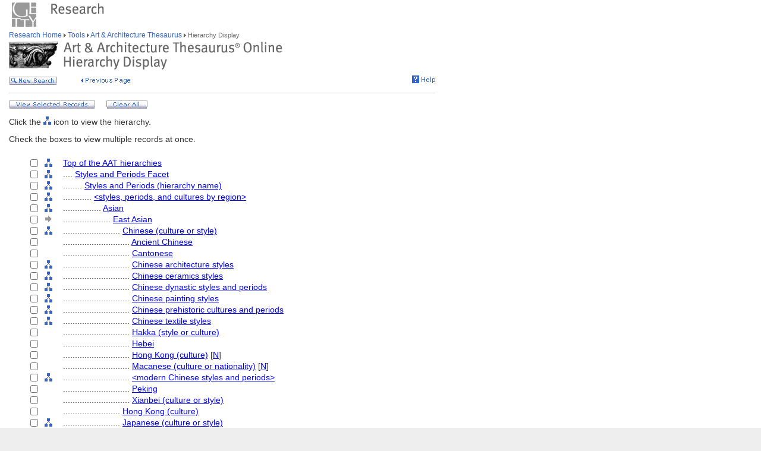

--- FILE ---
content_type: text/html;charset=utf-8
request_url: https://www.getty.edu/vow/AATHierarchy?find=costume&logic=AND&note=&subjectid=300018321
body_size: 32733
content:



<HTML>
<HEAD>
<TITLE>AAT Hierarchy Display (Getty Research)</TITLE>
<meta http-equiv="content-type" content="text/html; charset=utf-8">

<!-- Google Tag Manager -->
<script>(function(w,d,s,l,i){w[l]=w[l]||[];w[l].push({'gtm.start':
new Date().getTime(),event:'gtm.js'});var f=d.getElementsByTagName(s)[0],
j=d.createElement(s),dl=l!='dataLayer'?'&l='+l:'';j.async=true;j.src=
'https://www.googletagmanager.com/gtm.js?id='+i+dl;f.parentNode.insertBefore(j,f);
})(window,document,'script','dataLayer','GTM-NRDC63K');</script>
<!-- End Google Tag Manager -->

<SCRIPT LANGUAGE="JavaScript">
<!--

        rollImage = new Array();

        rollImage[0] = new Image(9,7);
        rollImage[0].src= "/global/images/resrch_blank.gif";

        rollImage[1] = new Image(9,7);
        rollImage[1].src = "/global/images/resrch_arrow.gif";

        rollImage[2] = new Image(9,7);
        rollImage[2].src = "/global/images/resrch_arrow_up.gif";

        rollImage[3] = new Image(9,50);
        rollImage[3].src = "/global/images/resrch_arrow_top.gif";

        rollImage[4] = new Image(9,50);
        rollImage[4].src = "/global/images/resrch_blank_top.gif";


function full_display(find,logic,note)
{
    form = document.full_display;

    ok = false;
    if (!(form.checked.checked == true))
    {
        for (i=0; i<form.checked.length; i++)
        {
            if (form.checked[i].checked)
            {
                ok = true;
                break;
            }
        }
    }
    else ok = true;

    if (!ok)
    {
        alert('You must check at least one of the terms!');
        return;
    }

    form = document.full_display;
    form.find.value = unescape(find);
    form.logic.value = unescape(logic);
    form.note.value = unescape(note);
    form.page.value = 1;
    form.submit();
}

function clear_all()
{
    document.full_display.reset();
}

function code_lookup(anchor,flag)
{
    win = window.open('//research/tools/vocabularies/aat/AATCodeLookup.html' +
                      '?flag=' + escape(flag) + '#' + anchor,'',
                      'innerwidth=600,width=600,innerheight=280,height=280,' +
                      'scrollbars=1,toolbar=0,' +
                      'location=0,directories=0,status=0,menubar=0,resizable=1');
    win.focus();
}

function help_popup(){
    win = window.open("//research/tools/vocabularies/aat/help.html","help_popup",
                      "innerwidth=740,width=740,innerheight=500,height=500," +
                      "scrollbars=1,toolbar=0,location=0,directories=0," +
                      "status=0,menubar=1,resizable=1");
    win.focus();
}

// -->


</SCRIPT>

<SCRIPT SRC="/global/jscript/global.js"></SCRIPT>
<style>a {text-decoration-line:underline; text-decoration-color:blue; color:blue} a:visited {color:purple}</style>
</HEAD>

<BODY BGCOLOR="#FFFFFF" MARGINHEIGHT="0" MARGINWIDTH="0" TOPMARGIN="0" LEFTMARGIN="0" LINK="#3366CC" ALINK="#663399" VLINK="#663399">

<!-- Google Tag Manager (noscript) -->
<noscript><iframe src=https://www.googletagmanager.com/ns.html?id=GTM-NRDC63K
height="0" width="0" style="display:none;visibility:hidden"></iframe></noscript>
<!-- End Google Tag Manager (noscript) -->

<div style="width:100%; background-color:white"><TABLE CELLSPACING="0" CELLPADDING="0" BORDER="0" WIDTH="758">
<tr><td><IMG SRC="/global/images/ghost.gif" ALT="" WIDTH="12" HEIGHT="1" BORDER="0"></td><td valign="top"><A HREF="/"><IMG SRC="/global/images/global_logo_new.gif" ALT="The Getty" WIDTH="50" HEIGHT="50" BORDER="0"></A><IMG SRC="/global/images/ghost.gif" ALT="" WIDTH="20" HEIGHT="50" BORDER="0"><IMG SRC="/global/images/global_header_research.gif" ALT="Research Institute" WIDTH="96" HEIGHT="20" BORDER="0" vspace="5" align="top"></td>
</TR>
<tr>
<TD><IMG SRC="/global/images/ghost.gif" ALT="" WIDTH="1" HEIGHT="1" BORDER="0"></td>
<td valign="top">

<!-- PRINT TABLE -->
<TABLE CELLSPACING="1" CELLPADDING="0" BORDER="0" WIDTH=100%>

<FORM action="AATFullDisplay" name="full_display" method=get>
<INPUT type=hidden name=find>
<INPUT type=hidden name=logic>
<INPUT type=hidden name=note>
<INPUT type=hidden name=page>
<INPUT type=hidden name=subjectid value=-1>

<TR>
    <TD><IMG SRC="/global/images/ghost.gif" ALT="" WIDTH="20" HEIGHT="1" BORDER="0"></TD>
    <TD><IMG SRC="/global/images/ghost.gif" ALT="" WIDTH="25" HEIGHT="1" BORDER="0"></TD>
    <TD><IMG SRC="/global/images/ghost.gif" ALT="" WIDTH="25" HEIGHT="1" BORDER="0"></TD>
    <TD><IMG SRC="/global/images/ghost.gif" ALT="" WIDTH="300" HEIGHT="1" BORDER="0"></TD>
    <TD><IMG SRC="/global/images/ghost.gif" ALT="" WIDTH="200" HEIGHT="1" BORDER="0"></TD>
    <td><IMG SRC="/global/images/ghost.gif" ALT="" WIDTH="20" HEIGHT="1" BORDER="0"></td>
</TR>

<!-- start breadcrumbs -->
<TR>
	<TD VALIGN="top" colspan="5"><A HREF="/research/" CLASS="nav">Research Home </A>
	<img src="/global/images/global_arrow.gif" width="4" height="7" border="0" alt=""><A HREF="/research/tools/" CLASS="nav"> Tools </A><img src="/global/images/global_arrow.gif" width="4" height="7" border="0" alt=""><A HREF="/research/tools/vocabularies/aat/" CLASS="nav"> Art &amp; Architecture Thesaurus </A><img src="/global/images/global_arrow.gif" width="4" height="7" border="0" alt=""><SPAN CLASS="nav_on"> Hierarchy Display <br></SPAN>
	</TD>
	<TD><IMG SRC="/global/images/ghost.gif" ALT="" WIDTH="1" HEIGHT="1" BORDER="0"></TD>
</TR>
<!-- end breadcrumbs -->
<tr>
	<td colspan="5"><IMG SRC="/global/images/ghost.gif" ALT="" WIDTH="1" HEIGHT="3" BORDER="0"></td>
	<TD><IMG SRC="/global/images/ghost.gif" ALT="" WIDTH="1" HEIGHT="1" BORDER="0"></TD>
</tr>
<TR>
	<TD VALIGN="top" colspan="5"><img src="/research/tools/vocabularies/images/header_aat_hierarchy.gif" alt="Art &amp; Architecture Thesaurus Hierarchy Display" width="460" height="47" border="0"></TD>
	<TD><IMG SRC="/global/images/ghost.gif" ALT="" WIDTH="1" HEIGHT="1" BORDER="0"></TD>
</TR>
<tr>
	<td colspan="5"><IMG SRC="/global/images/ghost.gif" ALT="" WIDTH="1" HEIGHT="10" BORDER="0"></td>
	<TD><IMG SRC="/global/images/ghost.gif" ALT="" WIDTH="1" HEIGHT="1" BORDER="0"></TD>
</tr>
<tr>
	<td valign="top" colspan="4"><A href="/research/tools/vocabularies/aat/?find=costume&logic=AND&note="><img src="/global/images/global_new_search.gif" alt="New Search" width="81" height="14" border="0"></A>
        <IMG SRC="/global/images/ghost.gif" WIDTH=30 HEIGHT=1>
        <A HREF="javascript:history.back()"><IMG SRC="/research/tools/vocabularies/images/previous_page.gif" WIDTH=90 HEIGHT=14 BORDER=0 ALT="Previous Page"></A></td>
	<td valign="top" align="right"><A HREF="javascript:help_popup()"><img src="/global/images/global_help.gif" alt="Help" width="39" height="13" border="0"></A></td>
</tr>
<tr>
	<td colspan="5"><IMG SRC="/global/images/ghost.gif" ALT="" WIDTH="1" HEIGHT="10" BORDER="0"></td>
	<TD><IMG SRC="/global/images/ghost.gif" ALT="" WIDTH="1" HEIGHT="1" BORDER="0"></TD>
</tr>
<tr>
	<td colspan="5" bgcolor="#cccccc"><IMG SRC="/global/images/ghost.gif" ALT="" WIDTH="1" HEIGHT="1" BORDER="0"></td>
	<TD><IMG SRC="/global/images/ghost.gif" ALT="" WIDTH="1" HEIGHT="1" BORDER="0"></TD>
</tr>
<tr>
	<td colspan="5"><IMG SRC="/global/images/ghost.gif" ALT="" WIDTH="1" HEIGHT="10" BORDER="0"></td>
	<TD><IMG SRC="/global/images/ghost.gif" ALT="" WIDTH="1" HEIGHT="1" BORDER="0"></TD>
</tr>
<tr>
	<td colspan="5" valign="top" NOWRAP>
        <A HREF='javascript:full_display("costume", "AND", "")'><img src="/global/images/global_view_selected_record.gif" alt="View Selected Records" width="145" height="14" border="0"></A><IMG SRC="/global/images/ghost.gif" ALT="" WIDTH="15" HEIGHT="1" BORDER="0">
        <A HREF="javascript:clear_all()"><img src="/global/images/global_clear_all.gif" alt="Clear All" width="69" height="14" border="0"></A><IMG SRC="/global/images/ghost.gif" ALT="" WIDTH="10" HEIGHT="1" BORDER="0"></td>
</tr>
<tr>
	<td colspan="5"><IMG SRC="/global/images/ghost.gif" ALT="" WIDTH="1" HEIGHT="10" BORDER="0"></td>
	<TD><IMG SRC="/global/images/ghost.gif" ALT="" WIDTH="1" HEIGHT="1" BORDER="0"></TD>
</tr>
<TR>
        <TD COLSPAN=5><P>Click the <IMG SRC='/global/images/global_hierarchy.gif' WIDTH=13 HEIGHT=14> icon to view the hierarchy.</P></TD>
</TR>
<TR>
        <TD COLSPAN=5><P>Check the boxes to view multiple records at once.</P></TD>
</TR>
<tr>
	<td colspan="5"><IMG SRC="/global/images/ghost.gif" ALT="" WIDTH="1" HEIGHT="10" BORDER="0"></td>
	<TD><IMG SRC="/global/images/ghost.gif" ALT="" WIDTH="1" HEIGHT="1" BORDER="0"></TD>
</tr>

<TR><TD></TD>
<TD ALIGN=RIGHT NOWRAP><INPUT type=checkbox value=300000000 name=checked><SPAN CLASS=page>&nbsp;&nbsp;</SPAN></TD>
<TD VALIGN=middle><A HREF="AATHierarchy?find=costume&logic=AND&note=&subjectid=300000000"><IMG SRC='/global/images/global_hierarchy.gif' BORDER=0 ALT='Hierarchy of Top of the AAT hierarchies' WIDTH=13 HEIGHT=14></A></TD>
<TD COLSPAN=2 VALIGN=middle NOWRAP><SPAN CLASS=page><A HREF="AATFullDisplay?find=costume&logic=AND&note=&subjectid=300000000">Top of the AAT hierarchies</A></SPAN></TD></TR>
<TR><TD></TD>
<TD ALIGN=RIGHT NOWRAP><INPUT type=checkbox value=300264088 name=checked><SPAN CLASS=page>&nbsp;&nbsp;</SPAN></TD>
<TD VALIGN=middle><A HREF="AATHierarchy?find=costume&logic=AND&note=&subjectid=300264088"><IMG SRC='/global/images/global_hierarchy.gif' BORDER=0 ALT="Hierarchy of Styles and Periods Facet" WIDTH=13 HEIGHT=14></A></TD>
<TD COLSPAN=2 VALIGN=middle NOWRAP><SPAN CLASS=page>....&nbsp;<A HREF="AATFullDisplay?find=costume&logic=AND&note=&subjectid=300264088">Styles and Periods Facet</A></SPAN></TD>
</TR>
<TR><TD></TD>
<TD ALIGN=RIGHT NOWRAP><INPUT type=checkbox value=300015646 name=checked><SPAN CLASS=page>&nbsp;&nbsp;</SPAN></TD>
<TD VALIGN=middle><A HREF="AATHierarchy?find=costume&logic=AND&note=&subjectid=300015646"><IMG SRC='/global/images/global_hierarchy.gif' BORDER=0 ALT="Hierarchy of Styles and Periods (hierarchy name)" WIDTH=13 HEIGHT=14></A></TD>
<TD COLSPAN=2 VALIGN=middle NOWRAP><SPAN CLASS=page>........&nbsp;<A HREF="AATFullDisplay?find=costume&logic=AND&note=&subjectid=300015646">Styles and Periods (hierarchy name)</A></SPAN></TD>
</TR>
<TR><TD></TD>
<TD ALIGN=RIGHT NOWRAP><INPUT type=checkbox value=300111079 name=checked><SPAN CLASS=page>&nbsp;&nbsp;</SPAN></TD>
<TD VALIGN=middle><A HREF="AATHierarchy?find=costume&logic=AND&note=&subjectid=300111079"><IMG SRC='/global/images/global_hierarchy.gif' BORDER=0 ALT="Hierarchy of &lt;styles, periods, and cultures by region&gt;" WIDTH=13 HEIGHT=14></A></TD>
<TD COLSPAN=2 VALIGN=middle NOWRAP><SPAN CLASS=page>............&nbsp;<A HREF="AATFullDisplay?find=costume&logic=AND&note=&subjectid=300111079">&lt;styles, periods, and cultures by region&gt;</A></SPAN></TD>
</TR>
<TR><TD></TD>
<TD ALIGN=RIGHT NOWRAP><INPUT type=checkbox value=300018279 name=checked><SPAN CLASS=page>&nbsp;&nbsp;</SPAN></TD>
<TD VALIGN=middle><A HREF="AATHierarchy?find=costume&logic=AND&note=&subjectid=300018279"><IMG SRC='/global/images/global_hierarchy.gif' BORDER=0 ALT="Hierarchy of Asian" WIDTH=13 HEIGHT=14></A></TD>
<TD COLSPAN=2 VALIGN=middle NOWRAP><SPAN CLASS=page>................&nbsp;<A HREF="AATFullDisplay?find=costume&logic=AND&note=&subjectid=300018279">Asian</A></SPAN></TD>
</TR>
<TR><TD></TD>
<TD ALIGN=RIGHT NOWRAP><INPUT type=checkbox value=300018321 name=checked><SPAN CLASS=page>&nbsp;&nbsp;</SPAN></TD>
<TD VALIGN=middle><IMG SRC='/global/images/global_gray_arrow.gif' WIDTH=14 HEIGHT=14></TD><TD COLSPAN=2 VALIGN=middle NOWRAP><SPAN CLASS=page>....................&nbsp;<A HREF="AATFullDisplay?find=costume&logic=AND&note=&subjectid=300018321">East Asian</A></SPAN></TD></TR>
<TR><TD></TD>
<TD ALIGN=RIGHT NOWRAP><INPUT type=checkbox value=300018322 name=checked><SPAN CLASS=page>&nbsp;&nbsp;</SPAN></TD>
<TD VALIGN=middle><A HREF="AATHierarchy?find=costume&logic=AND&note=&subjectid=300018322"><IMG SRC='/global/images/global_hierarchy.gif' BORDER=0 ALT="Hierarchy of Chinese (culture or style)" WIDTH=13 HEIGHT=14></A></TD>
<TD COLSPAN=2 VALIGN=middle NOWRAP><SPAN CLASS=page>........................&nbsp;<A HREF="AATFullDisplay?find=costume&logic=AND&note=&subjectid=300018322">Chinese (culture or style)</A></SPAN></TD></TR>
<TR><TD></TD>
<TD ALIGN=RIGHT NOWRAP><INPUT type=checkbox value=300386002 name=checked><SPAN CLASS=page>&nbsp;&nbsp;</SPAN></TD>
<TD VALIGN=middle></TD>
<TD COLSPAN=2 VALIGN=middle NOWRAP><SPAN CLASS=page>............................&nbsp;<A HREF="AATFullDisplay?find=costume&logic=AND&note=&subjectid=300386002">Ancient Chinese</A></SPAN></TD></TR>
<TR><TD></TD>
<TD ALIGN=RIGHT NOWRAP><INPUT type=checkbox value=300385995 name=checked><SPAN CLASS=page>&nbsp;&nbsp;</SPAN></TD>
<TD VALIGN=middle></TD>
<TD COLSPAN=2 VALIGN=middle NOWRAP><SPAN CLASS=page>............................&nbsp;<A HREF="AATFullDisplay?find=costume&logic=AND&note=&subjectid=300385995">Cantonese</A></SPAN></TD></TR>
<TR><TD></TD>
<TD ALIGN=RIGHT NOWRAP><INPUT type=checkbox value=300106447 name=checked><SPAN CLASS=page>&nbsp;&nbsp;</SPAN></TD>
<TD VALIGN=middle><A HREF="AATHierarchy?find=costume&logic=AND&note=&subjectid=300106447"><IMG SRC='/global/images/global_hierarchy.gif' BORDER=0 ALT="Hierarchy of Chinese architecture styles" WIDTH=13 HEIGHT=14></A></TD>
<TD COLSPAN=2 VALIGN=middle NOWRAP><SPAN CLASS=page>............................&nbsp;<A HREF="AATFullDisplay?find=costume&logic=AND&note=&subjectid=300106447">Chinese architecture styles</A></SPAN></TD></TR>
<TR><TD></TD>
<TD ALIGN=RIGHT NOWRAP><INPUT type=checkbox value=300018504 name=checked><SPAN CLASS=page>&nbsp;&nbsp;</SPAN></TD>
<TD VALIGN=middle><A HREF="AATHierarchy?find=costume&logic=AND&note=&subjectid=300018504"><IMG SRC='/global/images/global_hierarchy.gif' BORDER=0 ALT="Hierarchy of Chinese ceramics styles" WIDTH=13 HEIGHT=14></A></TD>
<TD COLSPAN=2 VALIGN=middle NOWRAP><SPAN CLASS=page>............................&nbsp;<A HREF="AATFullDisplay?find=costume&logic=AND&note=&subjectid=300018504">Chinese ceramics styles</A></SPAN></TD></TR>
<TR><TD></TD>
<TD ALIGN=RIGHT NOWRAP><INPUT type=checkbox value=300018353 name=checked><SPAN CLASS=page>&nbsp;&nbsp;</SPAN></TD>
<TD VALIGN=middle><A HREF="AATHierarchy?find=costume&logic=AND&note=&subjectid=300018353"><IMG SRC='/global/images/global_hierarchy.gif' BORDER=0 ALT="Hierarchy of Chinese dynastic styles and periods" WIDTH=13 HEIGHT=14></A></TD>
<TD COLSPAN=2 VALIGN=middle NOWRAP><SPAN CLASS=page>............................&nbsp;<A HREF="AATFullDisplay?find=costume&logic=AND&note=&subjectid=300018353">Chinese dynastic styles and periods</A></SPAN></TD></TR>
<TR><TD></TD>
<TD ALIGN=RIGHT NOWRAP><INPUT type=checkbox value=300018501 name=checked><SPAN CLASS=page>&nbsp;&nbsp;</SPAN></TD>
<TD VALIGN=middle><A HREF="AATHierarchy?find=costume&logic=AND&note=&subjectid=300018501"><IMG SRC='/global/images/global_hierarchy.gif' BORDER=0 ALT="Hierarchy of Chinese painting styles" WIDTH=13 HEIGHT=14></A></TD>
<TD COLSPAN=2 VALIGN=middle NOWRAP><SPAN CLASS=page>............................&nbsp;<A HREF="AATFullDisplay?find=costume&logic=AND&note=&subjectid=300018501">Chinese painting styles</A></SPAN></TD></TR>
<TR><TD></TD>
<TD ALIGN=RIGHT NOWRAP><INPUT type=checkbox value=300018324 name=checked><SPAN CLASS=page>&nbsp;&nbsp;</SPAN></TD>
<TD VALIGN=middle><A HREF="AATHierarchy?find=costume&logic=AND&note=&subjectid=300018324"><IMG SRC='/global/images/global_hierarchy.gif' BORDER=0 ALT="Hierarchy of Chinese prehistoric cultures and periods" WIDTH=13 HEIGHT=14></A></TD>
<TD COLSPAN=2 VALIGN=middle NOWRAP><SPAN CLASS=page>............................&nbsp;<A HREF="AATFullDisplay?find=costume&logic=AND&note=&subjectid=300018324">Chinese prehistoric cultures and periods</A></SPAN></TD></TR>
<TR><TD></TD>
<TD ALIGN=RIGHT NOWRAP><INPUT type=checkbox value=300245352 name=checked><SPAN CLASS=page>&nbsp;&nbsp;</SPAN></TD>
<TD VALIGN=middle><A HREF="AATHierarchy?find=costume&logic=AND&note=&subjectid=300245352"><IMG SRC='/global/images/global_hierarchy.gif' BORDER=0 ALT="Hierarchy of Chinese textile styles" WIDTH=13 HEIGHT=14></A></TD>
<TD COLSPAN=2 VALIGN=middle NOWRAP><SPAN CLASS=page>............................&nbsp;<A HREF="AATFullDisplay?find=costume&logic=AND&note=&subjectid=300245352">Chinese textile styles</A></SPAN></TD></TR>
<TR><TD></TD>
<TD ALIGN=RIGHT NOWRAP><INPUT type=checkbox value=300457668 name=checked><SPAN CLASS=page>&nbsp;&nbsp;</SPAN></TD>
<TD VALIGN=middle></TD>
<TD COLSPAN=2 VALIGN=middle NOWRAP><SPAN CLASS=page>............................&nbsp;<A HREF="AATFullDisplay?find=costume&logic=AND&note=&subjectid=300457668">Hakka (style or culture)</A></SPAN></TD></TR>
<TR><TD></TD>
<TD ALIGN=RIGHT NOWRAP><INPUT type=checkbox value=300393234 name=checked><SPAN CLASS=page>&nbsp;&nbsp;</SPAN></TD>
<TD VALIGN=middle></TD>
<TD COLSPAN=2 VALIGN=middle NOWRAP><SPAN CLASS=page>............................&nbsp;<A HREF="AATFullDisplay?find=costume&logic=AND&note=&subjectid=300393234">Hebei</A></SPAN></TD></TR>
<TR><TD></TD>
<TD ALIGN=RIGHT NOWRAP><INPUT type=checkbox value=300387735 name=checked><SPAN CLASS=page>&nbsp;&nbsp;</SPAN></TD>
<TD VALIGN=middle></TD>
<TD COLSPAN=2 VALIGN=middle NOWRAP><SPAN CLASS=page>............................&nbsp;<A HREF="AATFullDisplay?find=costume&logic=AND&note=&subjectid=300387735">Hong Kong (culture)</A> [<A HREF="javascript:code_lookup('non-preferred_parents','')">N</A>]</SPAN></TD></TR>
<TR><TD></TD>
<TD ALIGN=RIGHT NOWRAP><INPUT type=checkbox value=300386397 name=checked><SPAN CLASS=page>&nbsp;&nbsp;</SPAN></TD>
<TD VALIGN=middle></TD>
<TD COLSPAN=2 VALIGN=middle NOWRAP><SPAN CLASS=page>............................&nbsp;<A HREF="AATFullDisplay?find=costume&logic=AND&note=&subjectid=300386397">Macanese (culture or nationality)</A> [<A HREF="javascript:code_lookup('non-preferred_parents','')">N</A>]</SPAN></TD></TR>
<TR><TD></TD>
<TD ALIGN=RIGHT NOWRAP><INPUT type=checkbox value=300106420 name=checked><SPAN CLASS=page>&nbsp;&nbsp;</SPAN></TD>
<TD VALIGN=middle><A HREF="AATHierarchy?find=costume&logic=AND&note=&subjectid=300106420"><IMG SRC='/global/images/global_hierarchy.gif' BORDER=0 ALT="Hierarchy of &lt;modern Chinese styles and periods&gt;" WIDTH=13 HEIGHT=14></A></TD>
<TD COLSPAN=2 VALIGN=middle NOWRAP><SPAN CLASS=page>............................&nbsp;<A HREF="AATFullDisplay?find=costume&logic=AND&note=&subjectid=300106420">&lt;modern Chinese styles and periods&gt;</A></SPAN></TD></TR>
<TR><TD></TD>
<TD ALIGN=RIGHT NOWRAP><INPUT type=checkbox value=300245351 name=checked><SPAN CLASS=page>&nbsp;&nbsp;</SPAN></TD>
<TD VALIGN=middle></TD>
<TD COLSPAN=2 VALIGN=middle NOWRAP><SPAN CLASS=page>............................&nbsp;<A HREF="AATFullDisplay?find=costume&logic=AND&note=&subjectid=300245351">Peking</A></SPAN></TD></TR>
<TR><TD></TD>
<TD ALIGN=RIGHT NOWRAP><INPUT type=checkbox value=300404720 name=checked><SPAN CLASS=page>&nbsp;&nbsp;</SPAN></TD>
<TD VALIGN=middle></TD>
<TD COLSPAN=2 VALIGN=middle NOWRAP><SPAN CLASS=page>............................&nbsp;<A HREF="AATFullDisplay?find=costume&logic=AND&note=&subjectid=300404720">Xianbei (culture or style)</A></SPAN></TD></TR>
<TR><TD></TD>
<TD ALIGN=RIGHT NOWRAP><INPUT type=checkbox value=300387735 name=checked><SPAN CLASS=page>&nbsp;&nbsp;</SPAN></TD>
<TD VALIGN=middle></TD>
<TD COLSPAN=2 VALIGN=middle NOWRAP><SPAN CLASS=page>........................&nbsp;<A HREF="AATFullDisplay?find=costume&logic=AND&note=&subjectid=300387735">Hong Kong (culture)</A></SPAN></TD></TR>
<TR><TD></TD>
<TD ALIGN=RIGHT NOWRAP><INPUT type=checkbox value=300018519 name=checked><SPAN CLASS=page>&nbsp;&nbsp;</SPAN></TD>
<TD VALIGN=middle><A HREF="AATHierarchy?find=costume&logic=AND&note=&subjectid=300018519"><IMG SRC='/global/images/global_hierarchy.gif' BORDER=0 ALT="Hierarchy of Japanese (culture or style)" WIDTH=13 HEIGHT=14></A></TD>
<TD COLSPAN=2 VALIGN=middle NOWRAP><SPAN CLASS=page>........................&nbsp;<A HREF="AATFullDisplay?find=costume&logic=AND&note=&subjectid=300018519">Japanese (culture or style)</A></SPAN></TD></TR>
<TR><TD></TD>
<TD ALIGN=RIGHT NOWRAP><INPUT type=checkbox value=300262973 name=checked><SPAN CLASS=page>&nbsp;&nbsp;</SPAN></TD>
<TD VALIGN=middle></TD>
<TD COLSPAN=2 VALIGN=middle NOWRAP><SPAN CLASS=page>............................&nbsp;<A HREF="AATFullDisplay?find=costume&logic=AND&note=&subjectid=300262973">Ainu (culture or style)</A></SPAN></TD></TR>
<TR><TD></TD>
<TD ALIGN=RIGHT NOWRAP><INPUT type=checkbox value=300018521 name=checked><SPAN CLASS=page>&nbsp;&nbsp;</SPAN></TD>
<TD VALIGN=middle><A HREF="AATHierarchy?find=costume&logic=AND&note=&subjectid=300018521"><IMG SRC='/global/images/global_hierarchy.gif' BORDER=0 ALT="Hierarchy of Japanese Prehistoric" WIDTH=13 HEIGHT=14></A></TD>
<TD COLSPAN=2 VALIGN=middle NOWRAP><SPAN CLASS=page>............................&nbsp;<A HREF="AATFullDisplay?find=costume&logic=AND&note=&subjectid=300018521">Japanese Prehistoric</A></SPAN></TD></TR>
<TR><TD></TD>
<TD ALIGN=RIGHT NOWRAP><INPUT type=checkbox value=300106580 name=checked><SPAN CLASS=page>&nbsp;&nbsp;</SPAN></TD>
<TD VALIGN=middle><A HREF="AATHierarchy?find=costume&logic=AND&note=&subjectid=300106580"><IMG SRC='/global/images/global_hierarchy.gif' BORDER=0 ALT="Hierarchy of Japanese Protohistoric" WIDTH=13 HEIGHT=14></A></TD>
<TD COLSPAN=2 VALIGN=middle NOWRAP><SPAN CLASS=page>............................&nbsp;<A HREF="AATFullDisplay?find=costume&logic=AND&note=&subjectid=300106580">Japanese Protohistoric</A></SPAN></TD></TR>
<TR><TD></TD>
<TD ALIGN=RIGHT NOWRAP><INPUT type=checkbox value=300106581 name=checked><SPAN CLASS=page>&nbsp;&nbsp;</SPAN></TD>
<TD VALIGN=middle><A HREF="AATHierarchy?find=costume&logic=AND&note=&subjectid=300106581"><IMG SRC='/global/images/global_hierarchy.gif' BORDER=0 ALT="Hierarchy of Early Historical Japanese" WIDTH=13 HEIGHT=14></A></TD>
<TD COLSPAN=2 VALIGN=middle NOWRAP><SPAN CLASS=page>............................&nbsp;<A HREF="AATFullDisplay?find=costume&logic=AND&note=&subjectid=300106581">Early Historical Japanese</A></SPAN></TD></TR>
<TR><TD></TD>
<TD ALIGN=RIGHT NOWRAP><INPUT type=checkbox value=300106605 name=checked><SPAN CLASS=page>&nbsp;&nbsp;</SPAN></TD>
<TD VALIGN=middle><A HREF="AATHierarchy?find=costume&logic=AND&note=&subjectid=300106605"><IMG SRC='/global/images/global_hierarchy.gif' BORDER=0 ALT="Hierarchy of Medieval Japanese" WIDTH=13 HEIGHT=14></A></TD>
<TD COLSPAN=2 VALIGN=middle NOWRAP><SPAN CLASS=page>............................&nbsp;<A HREF="AATFullDisplay?find=costume&logic=AND&note=&subjectid=300106605">Medieval Japanese</A></SPAN></TD></TR>
<TR><TD></TD>
<TD ALIGN=RIGHT NOWRAP><INPUT type=checkbox value=300106623 name=checked><SPAN CLASS=page>&nbsp;&nbsp;</SPAN></TD>
<TD VALIGN=middle><A HREF="AATHierarchy?find=costume&logic=AND&note=&subjectid=300106623"><IMG SRC='/global/images/global_hierarchy.gif' BORDER=0 ALT="Hierarchy of Early Modern Japanese" WIDTH=13 HEIGHT=14></A></TD>
<TD COLSPAN=2 VALIGN=middle NOWRAP><SPAN CLASS=page>............................&nbsp;<A HREF="AATFullDisplay?find=costume&logic=AND&note=&subjectid=300106623">Early Modern Japanese</A></SPAN></TD></TR>
<TR><TD></TD>
<TD ALIGN=RIGHT NOWRAP><INPUT type=checkbox value=300106660 name=checked><SPAN CLASS=page>&nbsp;&nbsp;</SPAN></TD>
<TD VALIGN=middle><A HREF="AATHierarchy?find=costume&logic=AND&note=&subjectid=300106660"><IMG SRC='/global/images/global_hierarchy.gif' BORDER=0 ALT="Hierarchy of Modern Japanese" WIDTH=13 HEIGHT=14></A></TD>
<TD COLSPAN=2 VALIGN=middle NOWRAP><SPAN CLASS=page>............................&nbsp;<A HREF="AATFullDisplay?find=costume&logic=AND&note=&subjectid=300106660">Modern Japanese</A></SPAN></TD></TR>
<TR><TD></TD>
<TD ALIGN=RIGHT NOWRAP><INPUT type=checkbox value=300121292 name=checked><SPAN CLASS=page>&nbsp;&nbsp;</SPAN></TD>
<TD VALIGN=middle><A HREF="AATHierarchy?find=costume&logic=AND&note=&subjectid=300121292"><IMG SRC='/global/images/global_hierarchy.gif' BORDER=0 ALT="Hierarchy of Japanese styles (styles)" WIDTH=13 HEIGHT=14></A></TD>
<TD COLSPAN=2 VALIGN=middle NOWRAP><SPAN CLASS=page>............................&nbsp;<A HREF="AATFullDisplay?find=costume&logic=AND&note=&subjectid=300121292">Japanese styles (styles)</A></SPAN></TD></TR>
<TR><TD></TD>
<TD ALIGN=RIGHT NOWRAP><INPUT type=checkbox value=300018668 name=checked><SPAN CLASS=page>&nbsp;&nbsp;</SPAN></TD>
<TD VALIGN=middle><A HREF="AATHierarchy?find=costume&logic=AND&note=&subjectid=300018668"><IMG SRC='/global/images/global_hierarchy.gif' BORDER=0 ALT="Hierarchy of Korean (culture or style)" WIDTH=13 HEIGHT=14></A></TD>
<TD COLSPAN=2 VALIGN=middle NOWRAP><SPAN CLASS=page>........................&nbsp;<A HREF="AATFullDisplay?find=costume&logic=AND&note=&subjectid=300018668">Korean (culture or style)</A></SPAN></TD></TR>
<TR><TD></TD>
<TD ALIGN=RIGHT NOWRAP><INPUT type=checkbox value=300018669 name=checked><SPAN CLASS=page>&nbsp;&nbsp;</SPAN></TD>
<TD VALIGN=middle><A HREF="AATHierarchy?find=costume&logic=AND&note=&subjectid=300018669"><IMG SRC='/global/images/global_hierarchy.gif' BORDER=0 ALT="Hierarchy of Korean periods" WIDTH=13 HEIGHT=14></A></TD>
<TD COLSPAN=2 VALIGN=middle NOWRAP><SPAN CLASS=page>............................&nbsp;<A HREF="AATFullDisplay?find=costume&logic=AND&note=&subjectid=300018669">Korean periods</A></SPAN></TD></TR>
<TR><TD></TD>
<TD ALIGN=RIGHT NOWRAP><INPUT type=checkbox value=300018695 name=checked><SPAN CLASS=page>&nbsp;&nbsp;</SPAN></TD>
<TD VALIGN=middle><A HREF="AATHierarchy?find=costume&logic=AND&note=&subjectid=300018695"><IMG SRC='/global/images/global_hierarchy.gif' BORDER=0 ALT="Hierarchy of Korean styles" WIDTH=13 HEIGHT=14></A></TD>
<TD COLSPAN=2 VALIGN=middle NOWRAP><SPAN CLASS=page>............................&nbsp;<A HREF="AATFullDisplay?find=costume&logic=AND&note=&subjectid=300018695">Korean styles</A></SPAN></TD></TR>
<TR><TD></TD>
<TD ALIGN=RIGHT NOWRAP><INPUT type=checkbox value=300386469 name=checked><SPAN CLASS=page>&nbsp;&nbsp;</SPAN></TD>
<TD VALIGN=middle></TD>
<TD COLSPAN=2 VALIGN=middle NOWRAP><SPAN CLASS=page>............................&nbsp;<A HREF="AATFullDisplay?find=costume&logic=AND&note=&subjectid=300386469">North Korean</A></SPAN></TD></TR>
<TR><TD></TD>
<TD ALIGN=RIGHT NOWRAP><INPUT type=checkbox value=300386536 name=checked><SPAN CLASS=page>&nbsp;&nbsp;</SPAN></TD>
<TD VALIGN=middle></TD>
<TD COLSPAN=2 VALIGN=middle NOWRAP><SPAN CLASS=page>............................&nbsp;<A HREF="AATFullDisplay?find=costume&logic=AND&note=&subjectid=300386536">South Korean</A></SPAN></TD></TR>
<TR><TD></TD>
<TD ALIGN=RIGHT NOWRAP><INPUT type=checkbox value=300386397 name=checked><SPAN CLASS=page>&nbsp;&nbsp;</SPAN></TD>
<TD VALIGN=middle></TD>
<TD COLSPAN=2 VALIGN=middle NOWRAP><SPAN CLASS=page>........................&nbsp;<A HREF="AATFullDisplay?find=costume&logic=AND&note=&subjectid=300386397">Macanese (culture or nationality)</A></SPAN></TD></TR>
<TR><TD></TD>
<TD ALIGN=RIGHT NOWRAP><INPUT type=checkbox value=300386542 name=checked><SPAN CLASS=page>&nbsp;&nbsp;</SPAN></TD>
<TD VALIGN=middle><A HREF="AATHierarchy?find=costume&logic=AND&note=&subjectid=300386542"><IMG SRC='/global/images/global_hierarchy.gif' BORDER=0 ALT="Hierarchy of Taiwanese" WIDTH=13 HEIGHT=14></A></TD>
<TD COLSPAN=2 VALIGN=middle NOWRAP><SPAN CLASS=page>........................&nbsp;<A HREF="AATFullDisplay?find=costume&logic=AND&note=&subjectid=300386542">Taiwanese</A></SPAN></TD></TR>
<TR><TD></TD>
<TD ALIGN=RIGHT NOWRAP><INPUT type=checkbox value=300417408 name=checked><SPAN CLASS=page>&nbsp;&nbsp;</SPAN></TD>
<TD VALIGN=middle></TD>
<TD COLSPAN=2 VALIGN=middle NOWRAP><SPAN CLASS=page>............................&nbsp;<A HREF="AATFullDisplay?find=costume&logic=AND&note=&subjectid=300417408">Nativist Art</A></SPAN></TD></TR>
<TR><TD></TD>
<TD ALIGN=RIGHT NOWRAP><INPUT type=checkbox value=300438815 name=checked><SPAN CLASS=page>&nbsp;&nbsp;</SPAN></TD>
<TD VALIGN=middle><A HREF="AATHierarchy?find=costume&logic=AND&note=&subjectid=300438815"><IMG SRC='/global/images/global_hierarchy.gif' BORDER=0 ALT="Hierarchy of &lt;styles and periods of Taiwanese indigenous people&gt;" WIDTH=13 HEIGHT=14></A></TD>
<TD COLSPAN=2 VALIGN=middle NOWRAP><SPAN CLASS=page>............................&nbsp;<A HREF="AATFullDisplay?find=costume&logic=AND&note=&subjectid=300438815">&lt;styles and periods of Taiwanese indigenous people&gt;</A></SPAN></TD></TR>
<TR><TD></TD>
<TD ALIGN=RIGHT NOWRAP><INPUT type=checkbox value=300417422 name=checked><SPAN CLASS=page>&nbsp;&nbsp;</SPAN></TD>
<TD VALIGN=middle></TD>
<TD COLSPAN=2 VALIGN=middle NOWRAP><SPAN CLASS=page>............................&nbsp;<A HREF="AATFullDisplay?find=costume&logic=AND&note=&subjectid=300417422">Toyoga</A></SPAN></TD></TR>
<TR><TD></TD>
<TD ALIGN=RIGHT NOWRAP><INPUT type=checkbox value=300435338 name=checked><SPAN CLASS=page>&nbsp;&nbsp;</SPAN></TD>
<TD VALIGN=middle></TD>
<TD COLSPAN=2 VALIGN=middle NOWRAP><SPAN CLASS=page>........................&nbsp;<A HREF="AATFullDisplay?find=costume&logic=AND&note=&subjectid=300435338">Yao (Chinese, Vietnamese minorities)</A></SPAN></TD></TR>
</FORM>


</FORM>
<tr>
	<td colspan="5"><IMG SRC="/global/images/ghost.gif" ALT="" WIDTH="1" HEIGHT="20" BORDER="0"></td>
	<TD><IMG SRC="/global/images/ghost.gif" ALT="" WIDTH="1" HEIGHT="1" BORDER="0"></TD>
</tr>
<tr>
	<td colspan="5" bgcolor="#cccccc"><IMG SRC="/global/images/ghost.gif" ALT="" WIDTH="1" HEIGHT="1" BORDER="0"></td>
	<TD><IMG SRC="/global/images/ghost.gif" ALT="" WIDTH="1" HEIGHT="1" BORDER="0"></TD>
</tr>
<tr>
	<td colspan="5"><IMG SRC="/global/images/ghost.gif" ALT="" WIDTH="1" HEIGHT="10" BORDER="0"></td>
	<TD><IMG SRC="/global/images/ghost.gif" ALT="" WIDTH="1" HEIGHT="1" BORDER="0"></TD>
</tr>
<tr>
	<td valign="top" colspan="4"><A href="/research/tools/vocabularies/aat/?find=costume&logic=AND&note="><img src="/global/images/global_new_search.gif" alt="New Search" width="81" height="14" border="0"></A></td>
</tr>
</TABLE>
<!-- END PRINT -->
<TABLE>
<TR>
			   <TD VALIGN="top" colspan="3"><IMG SRC="/global/images/ghost.gif" WIDTH="1" HEIGHT="24" BORDER="0" ALT=""><BR>
				<SCRIPT LANGUAGE"JavaScript">
document.write('<A href="' + document.location.href + '#top">');
                                </SCRIPT>
                                <IMG SRC="/global/images/global_back_to_top.gif" ALT="Back to Top" WIDTH="76" HEIGHT="11" BORDER="0"></A></TD>
				<TD><IMG SRC="/global/images/ghost.gif" WIDTH="1" HEIGHT="35" BORDER="0" ALT=""></TD>
				<td><IMG SRC="/global/images/ghost.gif" ALT="" WIDTH="1" HEIGHT="1" BORDER="0"></td>
				<TD><IMG SRC="/global/images/ghost.gif" ALT="" WIDTH="1" HEIGHT="1" BORDER="0"></TD>
			</TR>
			<TR>
			   <TD colspan="5"><IMG SRC="/global/images/ghost.gif" WIDTH="1" HEIGHT="50" BORDER="0" ALT=""><br>
<!-- start print page area -->
							<A HREF="/pf/PF"><IMG SRC="/global/images/global_print.gif" ALT="Printer Friendly Version" WIDTH="145" HEIGHT="11" BORDER="0"></A><br>
							<IMG SRC="/global/images/ghost.gif" WIDTH="1" HEIGHT="20" BORDER="0" ALT=""><BR>

				</TD>
				<TD><IMG SRC="/global/images/ghost.gif" ALT="" WIDTH="1" HEIGHT="1" BORDER="0"></TD>
			</TR>
			<TR>
				<TD VALIGN="top" colspan="5">
<!-- start getty identifier -->
							<TABLE CELLPADDING="0" ALIGN="left" CELLSPACING="0" BORDER="0" WIDTH="294">
							<TR>
								<TD ROWSPAN="2" VALIGN="top" WIDTH="38"><IMG SRC="/global/images/home_footer_logo.gif" WIDTH="32" HEIGHT="33" BORDER="0" ALT="The J. Paul Getty Trust" HSPACE="0"></TD>
								<TD VALIGN="bottom" WIDTH="256"><IMG SRC="/global/images/ghost.gif" WIDTH="256" HEIGHT="14" BORDER="0" ALT=""><BR><SPAN CLASS="nav_on">The J. Paul Getty Trust</SPAN><BR>
								<IMG SRC="/global/images/ghost.gif" WIDTH="20" HEIGHT="2" BORDER="0" ALT=""></TD>
							</TR>
							<TR>
								<TD VALIGN="top"><IMG SRC="/global/images/ghost.gif" WIDTH="20" HEIGHT="12" BORDER="0" ALT=""><BR>
								<DIV CLASS="nav"><A HREF="/legal/copyright.html">&#169; 2004 J. Paul Getty Trust<BR>
										Terms of Use</A>&nbsp;/&nbsp;<A HREF="/legal/privacy.html">Privacy Policy</A>&nbsp;/&nbsp;<A HREF="/about/contact_us.html">Contact Us</A></DIV><P>&nbsp;</P>
										</TD>
							</TR>
							</TABLE>
<!-- end getty identifier -->
				</TD>
				<TD><IMG SRC="/global/images/ghost.gif" ALT="" WIDTH="1" HEIGHT="1" BORDER="0"></TD>
			</TR>

</TABLE>

</td></tr></table></div>
<!-- MPS Google Analytics, start -->
<script type="text/javascript">
	var gaJsHost = (("https:" == document.location.protocol) ? "https://ssl." : "http://www.");
	document.write(unescape("%3Cscript src='" + gaJsHost + "google-analytics.com/ga.js' type='text/javascript'%3E%3C/script%3E"));
</script>

<script type="text/javascript">
	try {
		var pageTracker = _gat._getTracker("UA-8087223-1");
		pageTracker._trackPageview();
	} catch(err) {}
</script>
<!-- MPS Google Analytics, end -->
</BODY>
</HTML>


--- FILE ---
content_type: application/javascript
request_url: https://www.getty.edu/global/jscript/global.js
body_size: 1009
content:
//foresee survey var
var internalOrNot = "Getty";


// If the platform is Macintosh, use the Macintosh style sheet.
if (navigator.userAgent.indexOf('Mac') == -1 ||
   navigator.userAgent.indexOf('MSIE 5') != -1)
{
 // Windows or MSIE 5
 document.write('<LINK REL=STYLESHEET TYPE="text/css" HREF="/global/css/main_pc.css">');
}
else
{
 // Mac, not MSIE 5
 document.write('<LINK REL=STYLESHEET TYPE="text/css" HREF="/global/css/main_mac.css">');
}

document.write('<link rel="stylesheet" type="text/css"  media="print"  href="/global/css/page_elements/layout_printer.css">');

function printpage() {
	window.print(); 
}

function myOpen(url,name) {
    window.open("/" + url,name,'toolbar=0,menubar=0,scrollbars=0,width=298,innerWidth=298,height=373,innerHeight=373,top=50,left=160');
}

// Variables for a javascript sniffer for the search box sizes.

ie = navigator.userAgent.indexOf('MSIE');
mac = navigator.userAgent.indexOf('Mac');
macosx = navigator.userAgent.indexOf('5.2');
netscape6 = navigator.userAgent.indexOf('Netscape6');
netscape7 = navigator.userAgent.indexOf('Netscape/7');

//Pop-up window for GRI Digital Resources links to Encompass database

function ViewFullRecord(url,name) {
    window.open("" + url,name,'toolbar=0,menubar=0,scrollbars=1,resizable=1,location=0,width=700,innerWidth=700,height=500,innerHeight=500,top=30,left=30');
}

//Pop-up window in Calendar

function popstatic( call ) {
	props = 'dependent=yes,resizable=no,menubars=no,scrollbars=yes,width=550,height=580,left=100,top=100,titlebar=no';
	top.newWin = window.open( call, "Popup", props );
	top.newWin.focus();
}

function popvilla( call ) {
	props = 'dependent=yes,resizable=no,menubars=no,scrollbars=yes,width=830,innerWidth=830, height=615,innerHeight=615,left=70,top=70,titlebar=yes,status=yes';
	top.newWin = window.open( call, "Popup", props );
	top.newWin.focus();
}

function poptickets( call ) {
	props = 'dependent=yes,resizable=yes,menubars=no,scrollbars=yes,width=830,innerWidth=830, height=710,innerHeight=710,left=50,top=50,titlebar=yes,status=yes';
	top.newWin = window.open( call, "Popup", props );
	top.newWin.focus();
}

function popOpenTable( call ) {
	props = 'dependent=yes,resizable=no,menubars=no,scrollbars=yes,width=765,height=615,left=70,top=70,titlebar=yes,status=yes';
	top.newWin = window.open( call, "Popup", props );
	top.newWin.focus();
}


function popsurvey( call ) {
	props = 'dependent=yes,resizable=yes,menubars=no,scrollbars=yes,width=800,innerWidth=800,height=700,innerHeight=700,left=70,top=70,titlebar=yes,status=yes';
	top.newWin = window.open( call, "Popup", props );
	top.newWin.focus();
}


//header search box functions
function make_blank_lh() {
	document.lefthandnavsearch.lhsearchboxinput.value ="";
	}
function make_blank_header() {
	document.seek1.qt.value ="";
	}
	
//CFI Survey 2019
		(function() {
			var a = document.createElement('script');
			a.type = 'text/javascript';
			a.async = true;
			a.src = '//cdnmon.cfigroup.com/source/webmon/d0b6ef54081072/webmon.js';
			var b = document.getElementsByTagName('script')[0];
			b.parentNode.insertBefore(a, b);
		})();

//var switchTo5x=true;
//document.write('<script type="text/javascript" src="http://w.sharethis.com/button/buttons.js"></script>');
// Add Toggle Script to page

function addToggle() {
	var head= document.getElementsByTagName('head')[0],
    script= document.createElement('script');
    script.type= "text/javascript";
    script.src= "/global/r/js/vue/components/footer/toggle.js?v=" + Math.round(new Date().getTime() / 1000);
    head.appendChild(script);
}
window.addEventListener ? 
window.addEventListener("load",addToggle,false) : 
window.attachEvent && window.attachEvent("onload",addToggle);






 
